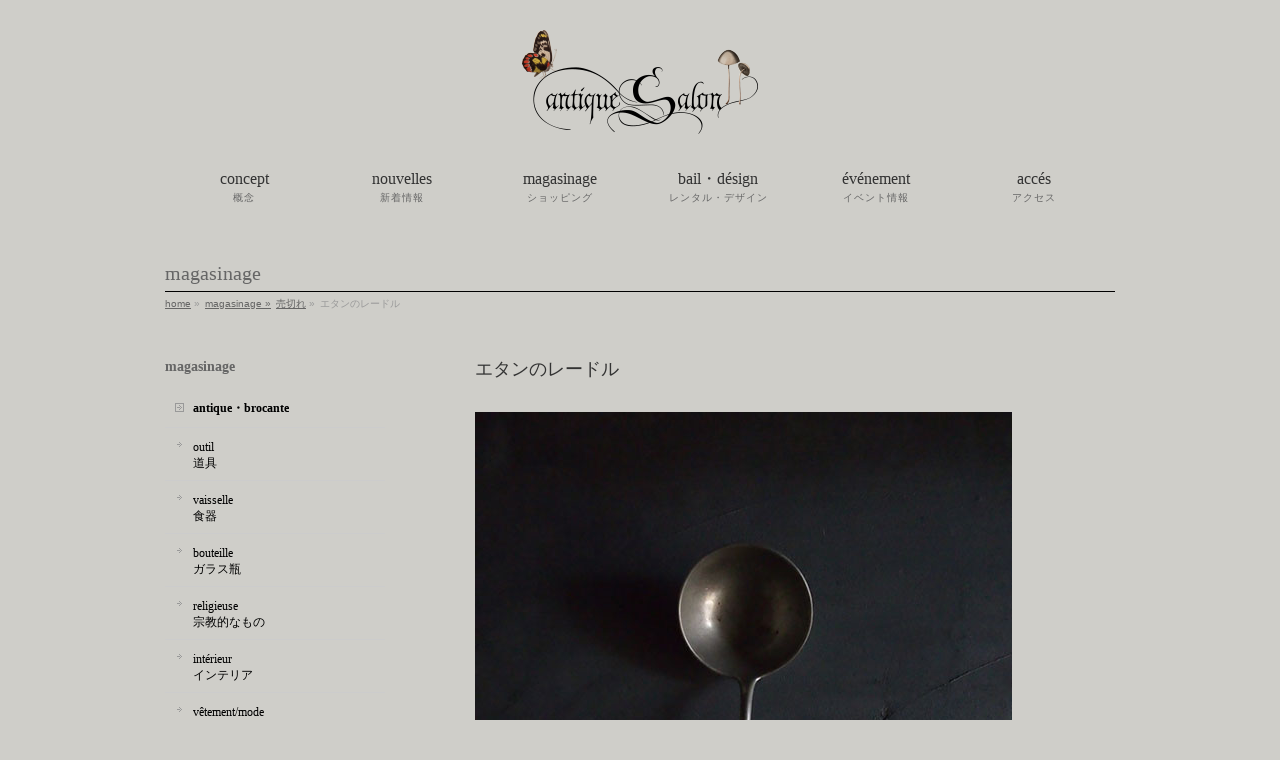

--- FILE ---
content_type: text/html; charset=UTF-8
request_url: https://salon-interior.jp/shopping/%E3%82%A8%E3%82%BF%E3%83%B3%E3%81%AE%E3%83%AC%E3%83%BC%E3%83%89%E3%83%AB/
body_size: 35004
content:
<!DOCTYPE html>
<!--[if IE]>
<meta http-equiv="X-UA-Compatible" content="edge" />
<![endif]-->
<html xmlns:fb="http://ogp.me/ns/fb#" lang="ja">
<head>
<meta charset="UTF-8" />
<meta name="viewport" content="width=device-width, user-scalable=yes, maximum-scale=1.0, minimum-scale=1.0">
<title>エタンのレードル | アンティーク・フランス雑貨店_antiqueSalon</title>
<meta name="description" content="『いたずらな天使』『パリのアトリエ』がコンセプト。『甘酸っぱい蜜』と『毒』といった人間の2面性を表現。" />
<meta name="keywords" content="" />
<link rel="start" href="https://salon-interior.jp/wordpress" title="HOME" />
<meta property="og:site_name" content="アンティーク・フランス雑貨店_antiqueSalon" />
<meta property="og:url" content="https://salon-interior.jp/shopping/%e3%82%a8%e3%82%bf%e3%83%b3%e3%81%ae%e3%83%ac%e3%83%bc%e3%83%89%e3%83%ab/" />
<meta property="og:type" content="article" />
<meta property="og:title" content="エタンのレードル | アンティーク・フランス雑貨店_antiqueSalon" />
<meta property="og:description" content="" />

<meta name='robots' content='max-image-preview:large' />
<link rel='dns-prefetch' href='//s.w.org' />
<link rel="alternate" type="application/rss+xml" title="アンティーク・フランス雑貨店_antiqueSalon &raquo; フィード" href="https://salon-interior.jp/feed/" />
<link rel="alternate" type="application/rss+xml" title="アンティーク・フランス雑貨店_antiqueSalon &raquo; コメントフィード" href="https://salon-interior.jp/comments/feed/" />
		<script type="text/javascript">
			window._wpemojiSettings = {"baseUrl":"https:\/\/s.w.org\/images\/core\/emoji\/13.0.1\/72x72\/","ext":".png","svgUrl":"https:\/\/s.w.org\/images\/core\/emoji\/13.0.1\/svg\/","svgExt":".svg","source":{"concatemoji":"https:\/\/salon-interior.jp\/wordpress\/wp-includes\/js\/wp-emoji-release.min.js?ver=5.7.14"}};
			!function(e,a,t){var n,r,o,i=a.createElement("canvas"),p=i.getContext&&i.getContext("2d");function s(e,t){var a=String.fromCharCode;p.clearRect(0,0,i.width,i.height),p.fillText(a.apply(this,e),0,0);e=i.toDataURL();return p.clearRect(0,0,i.width,i.height),p.fillText(a.apply(this,t),0,0),e===i.toDataURL()}function c(e){var t=a.createElement("script");t.src=e,t.defer=t.type="text/javascript",a.getElementsByTagName("head")[0].appendChild(t)}for(o=Array("flag","emoji"),t.supports={everything:!0,everythingExceptFlag:!0},r=0;r<o.length;r++)t.supports[o[r]]=function(e){if(!p||!p.fillText)return!1;switch(p.textBaseline="top",p.font="600 32px Arial",e){case"flag":return s([127987,65039,8205,9895,65039],[127987,65039,8203,9895,65039])?!1:!s([55356,56826,55356,56819],[55356,56826,8203,55356,56819])&&!s([55356,57332,56128,56423,56128,56418,56128,56421,56128,56430,56128,56423,56128,56447],[55356,57332,8203,56128,56423,8203,56128,56418,8203,56128,56421,8203,56128,56430,8203,56128,56423,8203,56128,56447]);case"emoji":return!s([55357,56424,8205,55356,57212],[55357,56424,8203,55356,57212])}return!1}(o[r]),t.supports.everything=t.supports.everything&&t.supports[o[r]],"flag"!==o[r]&&(t.supports.everythingExceptFlag=t.supports.everythingExceptFlag&&t.supports[o[r]]);t.supports.everythingExceptFlag=t.supports.everythingExceptFlag&&!t.supports.flag,t.DOMReady=!1,t.readyCallback=function(){t.DOMReady=!0},t.supports.everything||(n=function(){t.readyCallback()},a.addEventListener?(a.addEventListener("DOMContentLoaded",n,!1),e.addEventListener("load",n,!1)):(e.attachEvent("onload",n),a.attachEvent("onreadystatechange",function(){"complete"===a.readyState&&t.readyCallback()})),(n=t.source||{}).concatemoji?c(n.concatemoji):n.wpemoji&&n.twemoji&&(c(n.twemoji),c(n.wpemoji)))}(window,document,window._wpemojiSettings);
		</script>
		<style type="text/css">
img.wp-smiley,
img.emoji {
	display: inline !important;
	border: none !important;
	box-shadow: none !important;
	height: 1em !important;
	width: 1em !important;
	margin: 0 .07em !important;
	vertical-align: -0.1em !important;
	background: none !important;
	padding: 0 !important;
}
</style>
	<link rel='stylesheet' id='theme-css'  href='https://salon-interior.jp/wordpress/wp-content/themes/biz-vektor/bizvektor_themes/plain/plain.css?ver=2013-10-14' type='text/css' media='all' />
<link rel='stylesheet' id='wp-block-library-css'  href='https://salon-interior.jp/wordpress/wp-includes/css/dist/block-library/style.min.css?ver=5.7.14' type='text/css' media='all' />
<link rel='stylesheet' id='contact-form-7-css'  href='https://salon-interior.jp/wordpress/wp-content/plugins/contact-form-7/includes/css/styles.css?ver=5.4' type='text/css' media='all' />
<link rel='stylesheet' id='responsive-lightbox-swipebox-css'  href='https://salon-interior.jp/wordpress/wp-content/plugins/responsive-lightbox/assets/swipebox/swipebox.min.css?ver=2.3.1' type='text/css' media='all' />
<script type='text/javascript' src='https://salon-interior.jp/wordpress/wp-includes/js/jquery/jquery.min.js?ver=3.5.1' id='jquery-core-js'></script>
<script type='text/javascript' src='https://salon-interior.jp/wordpress/wp-includes/js/jquery/jquery-migrate.min.js?ver=3.3.2' id='jquery-migrate-js'></script>
<script type='text/javascript' src='https://salon-interior.jp/wordpress/wp-content/themes/biz-vektor/js/master.js?ver=20130708' id='masterjs-js'></script>
<script type='text/javascript' src='https://salon-interior.jp/wordpress/wp-content/plugins/responsive-lightbox/assets/swipebox/jquery.swipebox.min.js?ver=2.3.1' id='responsive-lightbox-swipebox-js'></script>
<script type='text/javascript' src='https://salon-interior.jp/wordpress/wp-content/plugins/responsive-lightbox/assets/infinitescroll/infinite-scroll.pkgd.min.js?ver=5.7.14' id='responsive-lightbox-infinite-scroll-js'></script>
<script type='text/javascript' id='responsive-lightbox-js-extra'>
/* <![CDATA[ */
var rlArgs = {"script":"swipebox","selector":"lightbox","customEvents":"","activeGalleries":"1","animation":"1","hideCloseButtonOnMobile":"0","removeBarsOnMobile":"0","hideBars":"1","hideBarsDelay":"5000","videoMaxWidth":"1080","useSVG":"1","loopAtEnd":"0","woocommerce_gallery":"0","ajaxurl":"https:\/\/salon-interior.jp\/wordpress\/wp-admin\/admin-ajax.php","nonce":"b8c7055b01"};
/* ]]> */
</script>
<script type='text/javascript' src='https://salon-interior.jp/wordpress/wp-content/plugins/responsive-lightbox/js/front.js?ver=2.3.1' id='responsive-lightbox-js'></script>
<link rel="https://api.w.org/" href="https://salon-interior.jp/wp-json/" /><link rel="EditURI" type="application/rsd+xml" title="RSD" href="https://salon-interior.jp/wordpress/xmlrpc.php?rsd" />
<link rel="wlwmanifest" type="application/wlwmanifest+xml" href="https://salon-interior.jp/wordpress/wp-includes/wlwmanifest.xml" /> 
<link rel="canonical" href="https://salon-interior.jp/shopping/%e3%82%a8%e3%82%bf%e3%83%b3%e3%81%ae%e3%83%ac%e3%83%bc%e3%83%89%e3%83%ab/" />
<link rel='shortlink' href='https://salon-interior.jp/?p=18041' />
<link rel="alternate" type="application/json+oembed" href="https://salon-interior.jp/wp-json/oembed/1.0/embed?url=https%3A%2F%2Fsalon-interior.jp%2Fshopping%2F%25e3%2582%25a8%25e3%2582%25bf%25e3%2583%25b3%25e3%2581%25ae%25e3%2583%25ac%25e3%2583%25bc%25e3%2583%2589%25e3%2583%25ab%2F" />
<link rel="alternate" type="text/xml+oembed" href="https://salon-interior.jp/wp-json/oembed/1.0/embed?url=https%3A%2F%2Fsalon-interior.jp%2Fshopping%2F%25e3%2582%25a8%25e3%2582%25bf%25e3%2583%25b3%25e3%2581%25ae%25e3%2583%25ac%25e3%2583%25bc%25e3%2583%2589%25e3%2583%25ab%2F&#038;format=xml" />
<script type="text/javascript" src="https://salon-interior.jp/wordpress/wp-content/themes/biz-vektor-salon/heightLine.js"></script>	<style type="text/css">
	/*-------------------------------------------*/
	/*	font
	/*-------------------------------------------*/
	h1,h2,h3,h4,h4,h5,h6,
	#header #site-title,
	#pageTitBnr #pageTitInner #pageTit,
	#content .leadTxt,
	#sideTower .localHead {font-family: "ＭＳ Ｐ明朝","Hiragino Mincho Pro W6",serif ; }
	#pageTitBnr #pageTitInner #pageTit { font-weight:bold; }
	#gMenu .menu li a strong {font-family: "ＭＳ Ｐ明朝","Hiragino Mincho Pro W6",serif ; }
	</style>
	<link href="http://fonts.googleapis.com/css?family=Droid+Sans:700|Lato:900|Anton" rel="stylesheet" type="text/css" />
<link rel="stylesheet" id="bizvektor-option-css"  href="https://salon-interior.jp/wordpress/wp-content/themes/biz-vektor/css/style_bizvektor_options.css" type="text/css" media="all" />
<link rel="stylesheet" id="bizvektor-sns-css"  href="https://salon-interior.jp/wordpress/wp-content/themes/biz-vektor/css/style_bizvektor_sns.css" type="text/css" media="all" />
<link rel="pingback" href="https://salon-interior.jp/wordpress/xmlrpc.php" />
<style type="text/css" id="custom-background-css">
body.custom-background { background-color: #cfcec9; }
</style>
	<!--[if lte IE 8]>
<link rel="stylesheet" type="text/css" media="all" href="https://salon-interior.jp/wordpress/wp-content/themes/biz-vektor/bizvektor_themes/plain/plain_oldie.css" />
<![endif]-->
<link rel="stylesheet" type="text/css" media="all" href="https://salon-interior.jp/wordpress/wp-content/themes/biz-vektor/css/g_menu_divide_6.css" />
<!--[if lte IE 8]>
<link rel="stylesheet" type="text/css" media="all" href="https://salon-interior.jp/wordpress/wp-content/themes/biz-vektor/css/g_menu_divide_6_oldie.css" />
<![endif]-->
<link rel="stylesheet" type="text/css" media="all" href="https://salon-interior.jp/wordpress/wp-content/themes/biz-vektor-salon/style.css" />
<!--[if lte IE 8]>
<link rel="stylesheet" type="text/css" media="all" href="https://salon-interior.jp/wordpress/wp-content/themes/biz-vektor-salon/style_oldie.css" />
<![endif]-->
</head>

<body class="shopping-template-default single single-shopping postid-18041 custom-background two-column left-sidebar">

<div id="fb-root"></div>
<script>(function(d, s, id) {
  var js, fjs = d.getElementsByTagName(s)[0];
  if (d.getElementById(id)) return;
  js = d.createElement(s); js.id = id;
  js.src = "//connect.facebook.net/ja_JP/all.js#xfbml=1&appId=";
  fjs.parentNode.insertBefore(js, fjs);
}(document, 'script', 'facebook-jssdk'));</script>
<div id="wrap">
<!-- [ #headerTop ] -->
<div id="headerTop">
<div class="innerBox">
<div id="site-description"></div>
</div>
</div><!-- [ /#headerTop ] -->

<!-- [ #header ] -->
<div id="header">
<div id="headerInner" class="innerBox">
<!-- [ #headLogo ] -->
<div id="site-title">
<a href="https://salon-interior.jp/" title="アンティーク・フランス雑貨店_antiqueSalon" rel="home">
<img src="https://salon-interior.jp/wordpress/wp-content/uploads/2013/11/ROGO.png" alt="アンティーク・フランス雑貨店_antiqueSalon" /></a>
</div>
<!-- [ #headLogo ] -->

<!-- [ #headContact ] -->
<!-- [ /#headContact ] -->


</div>
<!-- #headerInner -->
</div>
<!-- [ /#header ] -->


<!-- [ #gMenu ] -->
<div id="gMenu" class="itemClose" onclick="showHide('gMenu');">
<div id="gMenuInner" class="innerBox">
<h3 class="assistive-text"><span>MENU</span></h3>
<div class="skip-link screen-reader-text"><a href="#content" title="メニューを飛ばす">メニューを飛ばす</a></div>
<div class="menu-gmenu-container"><ul id="menu-gmenu-1" class="menu"><li id="menu-item-24" class="menu-item menu-item-type-post_type menu-item-object-page"><a href="https://salon-interior.jp/concept/"><strong>concept</strong><span>概念</span></a></li>
<li id="menu-item-117" class="menu-item menu-item-type-taxonomy menu-item-object-category"><a href="https://salon-interior.jp/category/news/"><strong>nouvelles</strong><span>新着情報</span></a></li>
<li id="menu-item-46" class="menu-item menu-item-type-custom menu-item-object-custom"><a href="/shopping-page"><strong>magasinage</strong><span>ショッピング</span></a></li>
<li id="menu-item-26799" class="menu-item menu-item-type-post_type menu-item-object-page"><a href="https://salon-interior.jp/antique-salon-design/"><strong>bail・désign</strong><span>レンタル・デザイン</span></a></li>
<li id="menu-item-26803" class="menu-item menu-item-type-taxonomy menu-item-object-category"><a href="https://salon-interior.jp/category/event/"><strong>événement</strong><span>イベント情報</span></a></li>
<li id="menu-item-26802" class="menu-item menu-item-type-post_type menu-item-object-page"><a href="https://salon-interior.jp/acces/"><strong>accés</strong><span>アクセス</span></a></li>
</ul></div></div><!-- [ /#gMenuInner ] -->
</div>
<!-- [ /#gMenu ] -->

<div id="pageTitBnr">
<div class="innerBox">
<div id="pageTitInner">
		<h1 id="pageTit">magasinage</h1>
	</div><!-- [ /#pageTitInner ] -->
</div>
</div><!-- [ /#pageTitBnr ] -->
<!-- [ #panList ] -->
<div id="panList">
<div id="panListInner" class="innerBox">
<ul><li id="panHome"><a href="https://salon-interior.jp">home</a> &raquo; </li><li><a href="https://salon-interior.jp/shopping">magasinage &raquo; </a></li><li><a href="https://salon-interior.jp/shopping-cat/vendu/" rel="tag">売切れ</a> &raquo; </li><li>エタンのレードル</li></ul></div>
</div>
<!-- [ /#panList ] -->

<div id="main">

<!-- [ #container ] -->
<div id="container" class="innerBox">
	<!-- [ #content ] -->
	<div id="content">
	<h2>エタンのレードル</h2>
<!-- [ #post- ] -->
<div id="post-18041" class="post-18041 shopping type-shopping status-publish hentry shopping-cat-vendu">
	<div id="entry-mainImg">
		<a href="https://salon-interior.jp/wordpress/wp-content/uploads/2018/04/otama1.jpg" rel="lightbox"><img src="https://salon-interior.jp/wordpress/wp-content/uploads/2018/04/otama1.jpg" alt="エタンのレードル" /></a>	</div>

	<div class="entry-content post-content">
        <b>エタンのレードル</b>　　SK004		<p><p>古いレードル おたま<br />
19世紀　フランス<br />
エタン（ピューター）製<br />
柄におそらくmarguerite　マーガレットであろう装飾が施されています<br />
マーガレットはcoquelicot　ヒナゲシ・bleuet　ヤグルマキクと並んでフランス国旗の色を構成しているお花の一つです<br />
少し重いですが実用はして頂けます<br />
ピューターは錫とアンチモンなどの合金で 融点が250℃と言う柔らかい金属<br />
独特の風合い、優しい手触りが特徴です<br />
良い具合に古びた表情になっています<br />
傷・擦れ・汚れ・小さな凹みなどあります<br />
※装飾品は含みません</p>
<p>サイズ：約318×89</p>
</p>
		<font color="#8b1a1b">SOLD OUT</font>　　			</div><!-- .entry-content -->

	<div id="detailImg">
					<ul class="detailLine">
								<li class="yoko">
						<a href="https://salon-interior.jp/wordpress/wp-content/uploads/2018/04/otama1-2.jpg" rel="lightbox"><img src="https://salon-interior.jp/wordpress/wp-content/uploads/2018/04/otama1-2-320x200.jpg" alt="" /></a>
						<p class="detailCaption"></p>
					</li>
									<li class="yoko right">
						<a href="https://salon-interior.jp/wordpress/wp-content/uploads/2018/04/otama1-3.jpg" rel="lightbox"><img src="https://salon-interior.jp/wordpress/wp-content/uploads/2018/04/otama1-3-320x200.jpg" alt="" /></a>
						<p class="detailCaption"></p>
					</li>
									<li class="yoko">
						<a href="https://salon-interior.jp/wordpress/wp-content/uploads/2018/04/otama1-4.jpg" rel="lightbox"><img src="https://salon-interior.jp/wordpress/wp-content/uploads/2018/04/otama1-4-320x200.jpg" alt="" /></a>
						<p class="detailCaption"></p>
					</li>
									<li class="yoko right">
						<a href="https://salon-interior.jp/wordpress/wp-content/uploads/2018/04/otama1-5.jpg" rel="lightbox"><img src="https://salon-interior.jp/wordpress/wp-content/uploads/2018/04/otama1-5-320x200.jpg" alt="" /></a>
						<p class="detailCaption"></p>
					</li>
									<li class="yoko">
						<a href="https://salon-interior.jp/wordpress/wp-content/uploads/2018/04/otama1-6.jpg" rel="lightbox"><img src="https://salon-interior.jp/wordpress/wp-content/uploads/2018/04/otama1-6-320x200.jpg" alt="" /></a>
						<p class="detailCaption"></p>
					</li>
									<li class="yoko right">
						<a href="https://salon-interior.jp/wordpress/wp-content/uploads/2018/04/otama1-7.jpg" rel="lightbox"><img src="https://salon-interior.jp/wordpress/wp-content/uploads/2018/04/otama1-7-320x200.jpg" alt="" /></a>
						<p class="detailCaption"></p>
					</li>
									<li class="yoko">
						<a href="https://salon-interior.jp/wordpress/wp-content/uploads/2018/04/otama1-8.jpg" rel="lightbox"><img src="https://salon-interior.jp/wordpress/wp-content/uploads/2018/04/otama1-8-320x200.jpg" alt="" /></a>
						<p class="detailCaption"></p>
					</li>
							</ul>
		
		
		<div class="entry-utility">
					</div>
		<!-- .entry-utility -->
	</div>



<!--<div id="nav-below" class="navigation">-->
	<!--<div class="nav-previous"><a href="https://salon-interior.jp/shopping/%e9%a3%b4%e8%89%b2%e3%81%ae%e5%8f%a4%e6%9b%b8-13-2/" rel="prev"><span class="meta-nav">&larr;</span> 飴色の古書 13</a></div> -->
	<!--<div class="nav-next"><a href="https://salon-interior.jp/shopping/%e3%82%ac%e3%83%a9%e3%82%b9%e3%81%ae%e3%83%95%e3%83%ac%e3%83%bc%e3%83%a0/" rel="next">ガラスのフレーム <span class="meta-nav">&rarr;</span></a></div> -->
<!--</div> --><!-- #nav-below -->


<div id="shopList">
<div id="shopListInner">
カテゴリー 一覧へ戻る
<ul><li>「 <a href="https://salon-interior.jp/shopping-cat/vendu/" rel="tag">売切れ</a> 」</li></ul></div>
</div>

<h3>古いものについて</h3>
<p>モニターにより色や状態が異なって見える場合がございます<br />
古いものに関して、長い年月の中でついた細かい傷やシミがある場合がございますが、古いものの風合いとしてご理解いただいた上でご注文ください<br />
特別な傷・ヒビ・シミなどは画像・情報で記載しておりますが、気になる点はご遠慮なく質問ください</p>
</div>
<!-- [ /#post- ] -->


<div id="comments">





</div><!-- #comments -->


</div>
<!-- [ /#content ] -->

<!-- [ #sideTower ] -->
<div id="sideTower">
	<div class="localSection sideWidget">
<div class="localNaviBox">
<h3 class="localHead"></h3>
<ul class="localNavi">
<div class="localSection sideWidget">
<div class="sideWidget" id="nav_menu-2" class="widget widget_nav_menu"><h3 class="localHead">magasinage</h3><div class="menu-shop_menu-container"><ul id="menu-shop_menu" class="menu"><li id="menu-item-10133" class="menu-item menu-item-type-custom menu-item-object-custom menu-item-has-children menu-item-10133"><a>antique・brocante</a>
<ul class="sub-menu">
	<li id="menu-item-7946" class="menu-item menu-item-type-custom menu-item-object-custom menu-item-7946"><a href="/shopping-cat/outil/">outil</br>道具</a></li>
	<li id="menu-item-10134" class="menu-item menu-item-type-custom menu-item-object-custom menu-item-10134"><a href="/shopping-cat/vaisselle">vaisselle</br>食器</a></li>
	<li id="menu-item-121" class="menu-item menu-item-type-custom menu-item-object-custom menu-item-121"><a href="/shopping-cat/bouteille/">bouteille</br>ガラス瓶</a></li>
	<li id="menu-item-7947" class="menu-item menu-item-type-custom menu-item-object-custom menu-item-7947"><a href="/shopping-cat/religieuse/">religieuse</br>宗教的なもの</a></li>
	<li id="menu-item-124" class="menu-item menu-item-type-custom menu-item-object-custom menu-item-124"><a href="/shopping-cat/interieur/">intérieur</br>インテリア</a></li>
	<li id="menu-item-10135" class="menu-item menu-item-type-custom menu-item-object-custom menu-item-10135"><a href="/shopping-cat/vetementmode">vêtement/mode </br>ファッション</a></li>
</ul>
</li>
<li id="menu-item-122" class="menu-item menu-item-type-custom menu-item-object-custom menu-item-has-children menu-item-122"><a>papier・papeterie</a>
<ul class="sub-menu">
	<li id="menu-item-127" class="menu-item menu-item-type-custom menu-item-object-custom menu-item-127"><a href="/shopping-cat/vieux-papiers/">vieux papiers</br>古い紙もの</a></li>
	<li id="menu-item-125" class="menu-item menu-item-type-custom menu-item-object-custom menu-item-125"><a href="/shopping-cat/papeterie/">papeterie</br>文房具</a></li>
	<li id="menu-item-126" class="menu-item menu-item-type-custom menu-item-object-custom menu-item-126"><a href="/shopping-cat/vieux-livre/">vieux livre</br>古書</a></li>
	<li id="menu-item-26773" class="menu-item menu-item-type-custom menu-item-object-custom menu-item-26773"><a href="/shopping-cat/boite-de-papier/">boîte de papier</br>紙箱・ラベル</a></li>
</ul>
</li>
<li id="menu-item-118" class="menu-item menu-item-type-custom menu-item-object-custom menu-item-has-children menu-item-118"><a>mémoire</a>
<ul class="sub-menu">
	<li id="menu-item-119" class="menu-item menu-item-type-custom menu-item-object-custom menu-item-119"><a href="/shopping-cat/poupee-en-biscuit/">poupée en biscuit</br>ビスク・ドール</a></li>
	<li id="menu-item-120" class="menu-item menu-item-type-custom menu-item-object-custom menu-item-120"><a href="/shopping-cat/peluche/">peluche</br>ぬいぐるみ</a></li>
	<li id="menu-item-131" class="menu-item menu-item-type-custom menu-item-object-custom menu-item-131"><a href="/shopping-cat/et-accessoire/">accessoire et matériaux</br>アクセサリー・素材</a></li>
</ul>
</li>
<li id="menu-item-128" class="menu-item menu-item-type-custom menu-item-object-custom menu-item-has-children menu-item-128"><a>histoire neturelle</a>
<ul class="sub-menu">
	<li id="menu-item-132" class="menu-item menu-item-type-custom menu-item-object-custom menu-item-132"><a href="/shopping-cat/objet/">objet</br>オブジェ</a></li>
	<li id="menu-item-130" class="menu-item menu-item-type-custom menu-item-object-custom menu-item-130"><a href="/shopping-cat/specimen/">specimen</br>標本</a></li>
	<li id="menu-item-129" class="menu-item menu-item-type-custom menu-item-object-custom menu-item-129"><a href="/shopping-cat/champignons/">champignons</br>キノコ</a></li>
	<li id="menu-item-10136" class="menu-item menu-item-type-custom menu-item-object-custom menu-item-10136"><a href="/shopping-cat/corps-humain-medicament">corps humain / mêdicament</br>人体・医学</a></li>
	<li id="menu-item-26866" class="menu-item menu-item-type-custom menu-item-object-custom menu-item-26866"><a href="/shopping-cat/oeil-de-verre">oeil de verre</br>義眼</a></li>
	<li id="menu-item-142" class="menu-item menu-item-type-custom menu-item-object-custom menu-item-142"><a href="/shopping-cat/astronomie/">astronomie</br>天文</a></li>
</ul>
</li>
</ul></div></div><div class="widget_text sideWidget" id="custom_html-2" class="widget_text widget widget_custom_html"><div class="textwidget custom-html-widget"><li class="menu-item-has-children-children">

<ul class='sub-menu lastChild'>
<div onclick="obj=document.getElementById('open').style; obj.display=(obj.display=='none')?'block':'none';">
<a style="cursor:pointer;">assiette ↓<br>図版</a>
</div>

<div id="open" style="display:none;clear:both;">
<li class='menu-item menu-item-type-custom menu-item-object-custom firstChild odd'><a href='/shopping-cat/assiette-plante/' class='lastChild'>plante<br>植物</a></li>
<li class='menu-item menu-item-type-custom menu-item-object-custom firstChild odd'><a href='/shopping-cat/assiette-champignons/' class='lastChild'>champignons<br>菌類・キノコ</a></li>
<li class='menu-item menu-item-type-custom menu-item-object-custom firstChild odd'><a href='/shopping-cat/assiette-reptiles/' class='lastChild'>animal/reptiles<br>動物・爬虫類</a></li>
<li class='menu-item menu-item-type-custom menu-item-object-custom firstChild odd'><a href='/shopping-cat/assiette-poisson/' class='lastChild'>poisson/mollusque/créatures de la mer<br>魚・軟体動物・海の生き物</a></li>
<li class='menu-item menu-item-type-custom menu-item-object-custom firstChild odd'><a href='/shopping-cat/assiette-insecte/' class='lastChild'>insecte<br>昆虫</a></li>
<li class='menu-item menu-item-type-custom menu-item-object-custom firstChild odd'><a href='/shopping-cat/assiette-oiseau/' class='lastChild'>oiseau/oeuf<br>鳥・卵</a></li>
<li class='menu-item menu-item-type-custom menu-item-object-custom firstChild odd'><a href='/shopping-cat/assiette-medicament/' class='lastChild'>médicament<br>医学</a></li>
<li class='menu-item menu-item-type-custom menu-item-object-custom firstChild odd'><a href='/shopping-cat/assiette-astronomie/' class='lastChild'>astronomie<br>天文</a></li>
<li class='menu-item menu-item-type-custom menu-item-object-custom firstChild odd'><a href='/shopping-cat/assiette-jonstonus/' class='lastChild'>jonstonus<br>ヨンストン</a></li>
<li class='menu-item menu-item-type-custom menu-item-object-custom firstChild odd'><a href='/shopping-cat/assiette-autre/' class='lastChild'>autre<br>その他</a></li>
</div>	
</ul>

</li></div></div><div class="sideWidget" id="nav_menu-4" class="widget widget_nav_menu"><div class="menu-shop_menu2-container"><ul id="menu-shop_menu2" class="menu"><li id="menu-item-26774" class="menu-item menu-item-type-custom menu-item-object-custom menu-item-has-children menu-item-26774"><a>objets de collection</a>
<ul class="sub-menu">
	<li id="menu-item-26775" class="menu-item menu-item-type-custom menu-item-object-custom menu-item-26775"><a href="/shopping-cat/collection/">コレクタブル</a></li>
</ul>
</li>
<li id="menu-item-26776" class="menu-item menu-item-type-custom menu-item-object-custom menu-item-has-children menu-item-26776"><a>artiste</a>
<ul class="sub-menu">
	<li id="menu-item-26777" class="menu-item menu-item-type-custom menu-item-object-custom menu-item-26777"><a href="/shopping-cat/kuniyoshi-kaneko/">kuniyoshi kaneko<br>金子國義</a></li>
	<li id="menu-item-26778" class="menu-item menu-item-type-custom menu-item-object-custom menu-item-26778"><a href="/shopping-cat/akira-kawashima/">akira kawashima<br>川島 朗</a></li>
	<li id="menu-item-26779" class="menu-item menu-item-type-custom menu-item-object-custom menu-item-26779"><a href="/shopping-cat/arii_momoyo_pottery/">Arii Momoyo Pottery</a></li>
	<li id="menu-item-26780" class="menu-item menu-item-type-custom menu-item-object-custom menu-item-26780"><a href="/shopping-cat/createur/">créateur</a></li>
	<li id="menu-item-26781" class="menu-item menu-item-type-custom menu-item-object-custom menu-item-26781"><a href="/shopping-cat/livre_d_art">livre d’ art</a></li>
</ul>
</li>
<li id="menu-item-26782" class="menu-item menu-item-type-custom menu-item-object-custom menu-item-has-children menu-item-26782"><a href="#">marché aue puces</a>
<ul class="sub-menu">
	<li id="menu-item-26783" class="menu-item menu-item-type-custom menu-item-object-custom menu-item-26783"><a href="/shopping-cat/marche-aue-puces/">蚤の市・サービス品</a></li>
</ul>
</li>
<li id="menu-item-26784" class="menu-item menu-item-type-custom menu-item-object-custom menu-item-has-children menu-item-26784"><a href="#">vendu</a>
<ul class="sub-menu">
	<li id="menu-item-26785" class="menu-item menu-item-type-custom menu-item-object-custom menu-item-26785"><a href="/shopping-cat/vendu/">売切れ</a></li>
</ul>
</li>
</ul></div></div></div>

</ul>
</div>
</div>
	</div>
<!-- [ /#sideTower ] -->
</div>
<!-- [ /#container ] -->

</div><!-- #main -->

<!-- [ #footerSection ] -->
<div id="footerSection">
	<div id="pagetop">
	<div id="pagetopInner" class="innerBox">
	<a href="#wrap">▲ PAGETOP</a>
	</div>
	</div>


	<div id="footMenu">
	<div id="footMenuInner" class="innerBox">
	<div class="menu-fmenu-container"><ul id="menu-fmenu" class="menu"><li id="menu-item-208" class="menu-item menu-item-type-post_type menu-item-object-page menu-item-208"><a href="https://salon-interior.jp/%e7%89%b9%e5%ae%9a%e5%95%86%e5%8f%96%e5%bc%95%e8%a1%a8%e7%a4%ba/">特定商取引表示</a></li>
<li id="menu-item-211" class="menu-item menu-item-type-post_type menu-item-object-page menu-item-211"><a href="https://salon-interior.jp/%e3%83%97%e3%83%a9%e3%82%a4%e3%83%90%e3%82%b7%e3%83%bc%e3%83%9d%e3%83%aa%e3%82%b7%e3%83%bc/">プライバシーポリシー</a></li>
<li id="menu-item-210" class="menu-item menu-item-type-post_type menu-item-object-page menu-item-210"><a href="https://salon-interior.jp/%e3%82%b5%e3%82%a4%e3%83%88%e3%83%9e%e3%83%83%e3%83%97/">サイトマップ</a></li>
<li id="menu-item-209" class="menu-item menu-item-type-post_type menu-item-object-page menu-item-209"><a href="https://salon-interior.jp/%e3%83%aa%e3%83%b3%e3%82%af/">リンク</a></li>
<li id="menu-item-26772" class="menu-item menu-item-type-post_type menu-item-object-page menu-item-26772"><a href="https://salon-interior.jp/inquiry/">お問い合わせ</a></li>
</ul></div>	</div>
	</div>

	<!-- [ #footer ] -->
	<div id="footer">
	<!-- [ #footerInner ] -->
	<div id="footerInner" class="innerBox">
		<dl id="footerOutline">
		<dt><!--アンティーク・フランス雑貨店_antiqueSalon--></dt>
		<dd>
		名古屋市中区錦2丁目-5-29 えびすビルパート1_2F tel : 052-253-9126　fax : 052-253-9127<br />
		営業時間：12:00～19:00　定休日：水曜・木曜・第一日曜
				</dd>
		</dl>
		<!-- [ #footerSiteMap ] -->
		<div id="footerSiteMap">
				</div>
		<!-- [ /#footerSiteMap ] -->
	</div>
	<!-- [ /#footerInner ] -->
	</div>
	<!-- [ /#footer ] -->

	<!-- [ #siteBottom ] -->
	<div id="siteBottom">
    <div id="siteBottomInner" class="innerBox">
	<div id="copy">Copyright &copy; <a href="https://salon-interior.jp/" rel="home">アンティーク・フランス雑貨店_antiqueSalon</a> All Rights Reserved.</div><div id="powerd"></div>	</div>
	</div>
	<!-- [ /#siteBottom ] -->
</div>
<!-- [ /#footerSection ] -->
</div>
<!-- [ /#wrap ] -->
<script type='text/javascript' src='https://salon-interior.jp/wordpress/wp-includes/js/comment-reply.min.js?ver=5.7.14' id='comment-reply-js'></script>
<script type='text/javascript' src='https://salon-interior.jp/wordpress/wp-includes/js/dist/vendor/wp-polyfill.min.js?ver=7.4.4' id='wp-polyfill-js'></script>
<script type='text/javascript' id='wp-polyfill-js-after'>
( 'fetch' in window ) || document.write( '<script src="https://salon-interior.jp/wordpress/wp-includes/js/dist/vendor/wp-polyfill-fetch.min.js?ver=3.0.0"></scr' + 'ipt>' );( document.contains ) || document.write( '<script src="https://salon-interior.jp/wordpress/wp-includes/js/dist/vendor/wp-polyfill-node-contains.min.js?ver=3.42.0"></scr' + 'ipt>' );( window.DOMRect ) || document.write( '<script src="https://salon-interior.jp/wordpress/wp-includes/js/dist/vendor/wp-polyfill-dom-rect.min.js?ver=3.42.0"></scr' + 'ipt>' );( window.URL && window.URL.prototype && window.URLSearchParams ) || document.write( '<script src="https://salon-interior.jp/wordpress/wp-includes/js/dist/vendor/wp-polyfill-url.min.js?ver=3.6.4"></scr' + 'ipt>' );( window.FormData && window.FormData.prototype.keys ) || document.write( '<script src="https://salon-interior.jp/wordpress/wp-includes/js/dist/vendor/wp-polyfill-formdata.min.js?ver=3.0.12"></scr' + 'ipt>' );( Element.prototype.matches && Element.prototype.closest ) || document.write( '<script src="https://salon-interior.jp/wordpress/wp-includes/js/dist/vendor/wp-polyfill-element-closest.min.js?ver=2.0.2"></scr' + 'ipt>' );( 'objectFit' in document.documentElement.style ) || document.write( '<script src="https://salon-interior.jp/wordpress/wp-includes/js/dist/vendor/wp-polyfill-object-fit.min.js?ver=2.3.4"></scr' + 'ipt>' );
</script>
<script type='text/javascript' src='https://salon-interior.jp/wordpress/wp-includes/js/dist/hooks.min.js?ver=d0188aa6c336f8bb426fe5318b7f5b72' id='wp-hooks-js'></script>
<script type='text/javascript' src='https://salon-interior.jp/wordpress/wp-includes/js/dist/i18n.min.js?ver=6ae7d829c963a7d8856558f3f9b32b43' id='wp-i18n-js'></script>
<script type='text/javascript' id='wp-i18n-js-after'>
wp.i18n.setLocaleData( { 'text direction\u0004ltr': [ 'ltr' ] } );
</script>
<script type='text/javascript' src='https://salon-interior.jp/wordpress/wp-includes/js/dist/vendor/lodash.min.js?ver=4.17.21' id='lodash-js'></script>
<script type='text/javascript' id='lodash-js-after'>
window.lodash = _.noConflict();
</script>
<script type='text/javascript' src='https://salon-interior.jp/wordpress/wp-includes/js/dist/url.min.js?ver=7c99a9585caad6f2f16c19ecd17a86cd' id='wp-url-js'></script>
<script type='text/javascript' id='wp-api-fetch-js-translations'>
( function( domain, translations ) {
	var localeData = translations.locale_data[ domain ] || translations.locale_data.messages;
	localeData[""].domain = domain;
	wp.i18n.setLocaleData( localeData, domain );
} )( "default", {"translation-revision-date":"2025-10-03 12:48:34+0000","generator":"GlotPress\/4.0.1","domain":"messages","locale_data":{"messages":{"":{"domain":"messages","plural-forms":"nplurals=1; plural=0;","lang":"ja_JP"},"You are probably offline.":["\u73fe\u5728\u30aa\u30d5\u30e9\u30a4\u30f3\u306e\u3088\u3046\u3067\u3059\u3002"],"Media upload failed. If this is a photo or a large image, please scale it down and try again.":["\u30e1\u30c7\u30a3\u30a2\u306e\u30a2\u30c3\u30d7\u30ed\u30fc\u30c9\u306b\u5931\u6557\u3057\u307e\u3057\u305f\u3002 \u5199\u771f\u307e\u305f\u306f\u5927\u304d\u306a\u753b\u50cf\u306e\u5834\u5408\u306f\u3001\u7e2e\u5c0f\u3057\u3066\u3082\u3046\u4e00\u5ea6\u304a\u8a66\u3057\u304f\u3060\u3055\u3044\u3002"],"An unknown error occurred.":["\u4e0d\u660e\u306a\u30a8\u30e9\u30fc\u304c\u767a\u751f\u3057\u307e\u3057\u305f\u3002"],"The response is not a valid JSON response.":["\u8fd4\u7b54\u304c\u6b63\u3057\u3044 JSON \u30ec\u30b9\u30dd\u30f3\u30b9\u3067\u306f\u3042\u308a\u307e\u305b\u3093\u3002"]}},"comment":{"reference":"wp-includes\/js\/dist\/api-fetch.js"}} );
</script>
<script type='text/javascript' src='https://salon-interior.jp/wordpress/wp-includes/js/dist/api-fetch.min.js?ver=25cbf3644d200bdc5cab50e7966b5b03' id='wp-api-fetch-js'></script>
<script type='text/javascript' id='wp-api-fetch-js-after'>
wp.apiFetch.use( wp.apiFetch.createRootURLMiddleware( "https://salon-interior.jp/wp-json/" ) );
wp.apiFetch.nonceMiddleware = wp.apiFetch.createNonceMiddleware( "af497e5ed2" );
wp.apiFetch.use( wp.apiFetch.nonceMiddleware );
wp.apiFetch.use( wp.apiFetch.mediaUploadMiddleware );
wp.apiFetch.nonceEndpoint = "https://salon-interior.jp/wordpress/wp-admin/admin-ajax.php?action=rest-nonce";
</script>
<script type='text/javascript' id='contact-form-7-js-extra'>
/* <![CDATA[ */
var wpcf7 = [];
/* ]]> */
</script>
<script type='text/javascript' src='https://salon-interior.jp/wordpress/wp-content/plugins/contact-form-7/includes/js/index.js?ver=5.4' id='contact-form-7-js'></script>
<script type='text/javascript' src='https://salon-interior.jp/wordpress/wp-includes/js/wp-embed.min.js?ver=5.7.14' id='wp-embed-js'></script>

<!-- GooglePlusOne -->
<script type="text/javascript" src="https://apis.google.com/js/plusone.js">
  {lang: 'ja'}
</script>
<!-- /GooglePlusOne -->
</body>
</html>

--- FILE ---
content_type: text/css
request_url: https://salon-interior.jp/wordpress/wp-content/themes/biz-vektor-salon/style.css
body_size: 16039
content:
@charset "utf-8"; /*
Theme Name: BizVektor-salon
Theme URI: http://bizvektor.com
Template: biz-vektor
Description: Theme for antique salon website
Author: Vektor,Inc
Tags: 
*/

/*-------------------------------------------*/
/*	基本設定
/*-------------------------------------------*/
/*Windows用にfontで「ＭＳ Ｐ明朝」→無くす*/

body     { color: #666; text-align: center;font-family:"ヒラギノ角ゴ Pro W3","Hiragino Kaku Gothic Pro",Osaka,sans-serif; }

/*
body     { color: #666; text-align: center;font-family:"Hiragino Mincho Pro W6",serif; }
*/
/*-------------------------------------------*/
/*  font 
/*-------------------------------------------*/
/*デフォルトにてWindows用にfontで「ＭＳ Ｐ明朝」→無くす*/
h1,h2,h3,h4,h4,h5,h6,
#header #site-title,
#pageTitBnr #pageTitInner #pageTit,
#content .leadTxt,
#sideTower .localHead {font-family: "Hiragino Mincho Pro W6",serif ; }
#gMenu .menu li a strong {font-family:"Hiragino Mincho Pro W6",serif ; }


/*オンマウスとページオンの文字リンクカラー*/
a:hover,
a:active  { color: #999; }


/*投稿記事ページ送りリンクカラー*/
.navigation a:active,
.navigation a:hover { color: #999; }


/*サイトマップのリンクカラー*/
#content ul.linkList li a:hover	{ background-image:url(images/icon_arrow1_gray.gif);color:#999; }


/*ロゴを中央へ*/
#site-title{width:100%;}
#site-title img {margin:auto; display:block}



/*-------------------------------------------*/
/*	front-page
/*-------------------------------------------*/

#content #topItems {margin: 0 0 30px; display: block; overflow: hidden; }
#content #topItems h2 {margin: 0px 0px 10px; }

/*-------------------------------------------*/
/*	shopping
/*-------------------------------------------*/

.page-template-page-shopping-php #content .infoList {border-top: none; }
#content .infoList .shopping_item {border: none; float:left; overflow: visible; padding: 20px 0 0; }
#content .infoList .shopping_item .itemImg { }
#content .infoList .shopping_item img {/*border: 5px solid #fff;*/ /*-moz-box-shadow: 0px 0px 2px #888;*/ /* Firefox用 */ /*-webkit-box-shadow: 0px 0px 2px #888;*/ /* Safari,Google Chrome用 */ width: 90%; }
#content .infoList .shopping_item img:hover {opacity: 0.6; }
#content .infoList .shopping_item .entryTxtBox {padding: 10px 0 0;}
#content .infoList .shopping_item div.entryTxtBox h4.entryTitle{border-bottom: none; font-size: 80%; font-family: "ヒラギノ角ゴ Pro W3","Hiragino Kaku Gothic Pro",Osaka,sans-serif; margin: 0;}
#content .infoList .shopping_item .itemPrice {font-size: 80%; }
#content .infoList .shopping_item .entryTxtBox .entryMeta {line-height: 100%; padding-top: 3px; }
#content .itemNew {font-size: 60%; color:#8b1a1b;}

#pageTitBnr #pageTitInner {/*border-top: 2px solid #000; border-bottom: 2px solid #ccc;*/ margin: 25px 0 0;}

// #sideTower .localHead {font-size:16px; border-top: none; /*border-bottom: 2px solid #000; */ padding:0px 10px 10px;}
 #sideTower .localHead {font-size:14px; border-top: none; border-bottom: none; padding:0px 0px 10px;}

.sideTower-top {
	margin-top:-10px;
	margin-right:30px;
	width:280px!important;
}

/*ショッピングメニュー*/
#sideTower .sideWidget li a:hover,
#sideTower .sideWidget li.current_page_item a,
#sideTower .sideWidget li.current-cat a	{ background-color:#cfcec9; }


#sideTower .sideWidget li ul	li a:hover,
#sideTower .sideWidget li.current-cat ul li a:hover,
#sideTower .sideWidget li.current_page_item ul li a:hover	{ background-color:#cfcec9; color:#666;}


#sideTower .sideWidget li ul	li.current-cat a,
#sideTower .sideWidget li ul	li.current_page_item a,
#sideTower .sideWidget li ul	li a:hover { background-color:#cfcec9;}


#sideTower .menu-item-has-children{font-weight: bold; font-family:Georgia, "Times New Roman", Times, serif}
#sideTower ul .sub-menu{font-weight:lighter}

/*ショッピングメニュー*/
#sideTower .sideWidget li a	{ font-size: 12px; display:block; text-decoration:none; color:#000; background:url(images/icon_arrow1_gray.gif) 10px 50% no-repeat; }


/*		#content
/*-------------------------------------------*/
#content h2,
#content h1.contentTitle,
#content h1.entryPostTitle	{ border:none; padding:13px 0px 8px; font-weight:normal;}


#content h3	{  font-size:14px; padding:2px 0px 0px 10px;color:#666; }


/*-------------------------------------------*/
/*	ページタイトル
/*-------------------------------------------*/
#pageTitBnr #pageTitInner #pageTit  { font-size:20px; font-weight:lighter; }
#pageTitInner{border-bottom:solid 1px #000000}
#pageTitBnr #pageTitInner  {height: 48px;}



/*-------------------------------------------*/
/*	top
/*-------------------------------------------*/

#topPr h3	{ padding-left:0px; font-weight:normal;border-left:none;}

#topPr .topPrInner p.topPrDescription {font-size: 11px;}


/*-------------------------------------------*/
/*	headerのロゴサイズ
/*-------------------------------------------*/
#header #site-title a img	{ max-height:170px; margin:10px auto 10px auto; }


/*-------------------------------------------*/
/* gMenu
/*-------------------------------------------*/

// miyasaki
#gMenu2 {
  position: relative;
  border: 1px dashed #996;
  margin: 0px 10px 0px 10px;
  text-align: left;
　z-index: 0 !important;
}

#gMenu .menu	{ border-left:none; }
#gMenu .menu li a	{ border-right:none; }

#gMenu .menu	{ font-size: 16px;}


/*ホバー*/
#gMenu .menu li a:hover	{ background:none; color:#777}
/*スマホメニュー時*/
#gMenu .assistive-text  { background:none; border-bottom:solid 1px #666; font-family:Georgia, "Times New Roman", Times, serif;}

#gMenu .menu li.current_page_item a ,
#gMenu .menu li.current_page_ancestor a{ background:none; }


#gMenu .menu li.current_page_ancestor li a { background-color:#cfcec9;
-ms-filter: "progid:DXImageTransform.Microsoft.Gradient(StartColorStr=#cfcec9, EndColorStr=#cfcec9)" !important;}


/*-------------------------------------------*/
/*	#panList
/*-------------------------------------------*/
#panList #panListInner	{ border:none }



/*-------------------------------------------*/
/*	#shopList
/*-------------------------------------------*/
#shopList	{ /*clear:both;*/ font-size:10px; color:#999; padding:0px;display:block; /*overflow:hidden;*/ width:100%; }
#shopList #shopListInner	{/* display:block;*/ /*overflow:hidden;*/ text-align:right; padding:0px; line-height:24px; /*border:1px solid #000;*/ }
#shopList { /*display:none; */}
#shopList ul	{ /*display:inline-block;*/ list-style:none; }
#shopList ul li	{ /*display:inline-block;*/ list-style:none; padding-right:5px; /*font-size:14px;*/ }

/*-------------------------------------------*/
/*	table
/*-------------------------------------------*/
#content table { border-top: 1px solid #666; }
#content tr th,
#content thead tr th { background-color:#cfcec9; }
#content tr th { border: 1px solid #666; }
#content tr td { border: 1px solid #666; }


/*-------------------------------------------*/
/*	trust form
/*-------------------------------------------*/
#trust-form tr th{border:none;}
#trust-form tr td{border:none;}
#trust-form table { border:none; }

/*必須マークカラー*/
div#trust-form.contact-form span.require {color: #c00;}



/*-------------------------------------------*/
/*	taxonomy-shopping-cat
/*-------------------------------------------*/

#content #catImg {margin-bottom: 30px;}

/*-------------------------------------------*/
/*	footer
/*-------------------------------------------*/
#footer	{ text-align:center; padding:0px 0px 10px; }
#footer dl#footerOutline	{ width:100%; }
#footer .innerBox{ text-align:center; }

#footMenu .innerBox { border-bottom:1px solid #000; }



/*-------------------------------------------*/
/*	PAGE TOP　フォント
/*-------------------------------------------*/
#pagetop a	{ font-family:Georgia, "Times New Roman", Times, serif;}

/*-------------------------------------------*/
/*	nouvelles/événement　
/*-------------------------------------------*/
/*日付カラー*/
#content .infoList .infoDate	{ margin-right:8px; color:#777 ; /*line-height:120%;*/ font-size: 87.5%;}

/*テキスト*/
#content .infoList ul li .infoTxt a	{ background:none; padding-left:0px; padding-top:3px;font-size: 87.5%;}
#content .infoList ul li .infoTxt a:hover	{ color:#777; text-decoration:underline; font-size: 87.5%;}


/*-------------------------------------------*/
/*	ページ送り　デザイン　
/*-------------------------------------------*/
.paging span,
.paging a	{ color:#666;border:1px solid #666;  border-radius:0; }
.paging span.current,
.paging a:hover	{ background-color:#666; }

/*Antiqueいろいろのページインデックス*/
#content .child_page_block h4	{ border-bottom:1px solid #000; box-shadow:none; font-size: 100%; }
/*ほバーカラー*/
#content .child_page_block p a:hover	{ color:#999; }
/*写真枠*/
#content .child_page_block .thumbImage .thumbImageInner 	{ border:none; }



#content .childPageBox ul li a:hover,
#content .childPageBox ul li.current_page_item a { background-image:url(images/icon_arrow1_gray.gif); text-decoration:underline;color:#999; }
#content .childPageBox ul li.current_page_item ul li a:hover	{ color:#999; text-decoration:underline;background-image:url(images/icon_arrow2_gray.gif); }


/*コンテンツ　文字サイズ*/
#content p	{ font-size: 87.5%; padding: 0px 0px; }
#content .infoList .infoListBox div.entryTxtBox h4 { font-size:100%;}
#content.entryTitle{ font-size:87.5%;}

#content ul.linkList li a:hover	{ background-image:url(images/icon_arrow1_gray.gif);text-decoration:underline;color:#999; }

/*ボタン*/
input { background-color: #333333; color:#FFF; font-size:12px;
}

/*問い合わせ文字色*/
.text input { color:#333333; font-size:14px;line-height: 140%; }

/*-------------------------------------------*/
/*	single-shopping
/*-------------------------------------------*/

#content #entry-mainImg {float: none; padding: 0 0 20px; /*width: 100%; clear: both;*/}
#content #entry-mainImg:hover {opacity: 0.6; }
#content .entry-content {padding-left: 0px; }
#content #detailImg {clear: both; }
#content #detailImg ul {margin: 0; }
#content #detailImg li {display: inline-block; padding: 0; vertical-align: top; }
#content #detailImg li.yoko {width: 49%;margin-right: 1%; }
#content #detailImg li.tate {width: 32.1%; margin-right: 1%; }
#content #detailImg li.right {margin-right: 0;float:right; }
#content #detailImg li img {width: 100%; }
#content #detailImg li img:hover {opacity: 0.6; }
#content .detailCaption {font-size: 0.8em; margin: 3px 0 0px; text-align: center; }
#content .paging {clear: both; }

.infoList .shopping_item { width:23%; margin-right:2.65%; }
.infoList .shopping_item:nth-child(2n) { width: 23%; margin-right: 2.65%; }
.infoList .shopping_item:nth-child(3n) { width: 23%; margin-right: 2.65%; }
.infoList .shopping_item:nth-child(4n) { width: 23%; margin-right: 0; }

@media(max-width: 760px){
#content #entry-mainImg {float: none; padding: 0 0 20px; /*width: 100%;clear: both;*/}
#content .entry-content {padding-left: 0px; }
.infoList .shopping_item { width:32%; margin-right:2%; }
.infoList .shopping_item:nth-child(4n) { width: 32%; margin-right: 2%; }
.infoList .shopping_item:nth-child(2n) { width: 32%; margin-right: 2%; }
.infoList .shopping_item:nth-child(3n) { width: 32%; margin-right: 0; }
}

@media(max-width: 680px){
#content #entry-mainImg {width: 100%; clear: both;}
#content #detailImg li.tate {width: 32.0%; margin-right: 1%; }
#content #detailImg li.right {margin-right: 0; float:right;}
}

@media(max-width: 540px){
#content #entry-mainImg {width: 100%; clear: both;}
#content #detailImg li.yoko {width: 48.75%;margin-right: 1%; }
#content #detailImg li.tate {width: 31.65%; margin-right: 1%; }
#content #detailImg li.right {margin-right: 0; float:right;}
.infoList .shopping_item { width:48%; margin-right:3%; }
.infoList .shopping_item:nth-child(3n) { width: 48%; margin-right: 3%; }
.infoList .shopping_item:nth-child(4n) { width: 48%; margin-right: 0; }
.infoList .shopping_item:nth-child(2n) { width: 48%; margin-right: 0; }
}

@media(max-width: 360px){
#content #entry-mainImg {float: none; padding: 0 0 20px; width: 100%; }
#content #entry-mainImg img {width: 100%; }
#content #detailImg li.yoko {width: 100%; margin-right: 0; }
#content #detailImg li.tate {width: 100%; margin-right: 0; }
#content #detailImg li.right {margin-right: 0; }
#content .entry-content {padding-left: 0; }
}

// .textwidget img:hover {opacity: 0.6; }
#sideTower .menu-item-has-children-children{
	font-weight: bold;
    font-family: Georgia, "Times New Roman", Times, serif;
	margin-top:-30px;
	margin-bottom:-10px;
}
.category-news #main #container #sideTower #nav_menu-3 {
display:none;
}

.category-event #main #container #sideTower #nav_menu-3 {
display:none;
}

.n2-ss-layer{
	font-family:"Hiragino Mincho Pro W6",serif !important; 
}
a{
  -webkit-transition: 0.2s ease-in-out;
  -moz-transition: 0.2s ease-in-out;
  -o-transition: 0.2s ease-in-out;
  transition: 0.2s ease-in-out;
}
a:hover {opacity: 0.6 !important; }
a:hover img{
  filter: alpha(opacity=60);
  -moz-opacity: 0.6;
  -webkit-transition: 0.3s ease-in-out;
  -moz-transition: 0.3s ease-in-out;
  -o-transition: 0.3s ease-in-out;
  transition: 0.3s ease-in-out;
}

.sns{
	margin-left:-10px;
}


.ac_menu {
//    max-width: 600px;
}

.ac_menu a {
    display: block;
    padding: 15px;
    text-decoration: none;
    color: #FFF;
}

.ac_menu label {
    display: block;
	width:120px;
    margin: 0 0 4px 0;
    padding : 12px;
    line-height: 1;
	border:solid 1px #B3BBC0FF;
    color :#fff;
    cursor :pointer;
	font-size:13px!important;
	background-color:#000;
	opacity:0.7;
}

.ac_menu input {
    display: none;
}

.ac_menu ul {
    margin: 0;
    padding: 0;
    list-style: none;
	background :#000;
    opacity:0.7;
}

.ac_menu li {
    height: 0;
    overflow: hidden;
    -webkit-transition: all 0.5s;
    -moz-transition: all 0.5s;
    -ms-transition: all 0.5s;
    -o-transition: all 0.5s;
    transition: all 0.5s;
}

.ac_menu .jap {
	color: #B3BBC0FF;
	font-size:10px;
}


#menu_bar01:checked ~ #links01 li,
#menu_bar02:checked ~ #links02 li,
#menu_bar03:checked ~ #links03 li{
    height: 60px;
    opacity: 1;
}

.top-left{
	float:left;
	margin-left:15px;
	margin-right:45px;
}
@media(max-width: 540px){
	.top-left{
		margin-left:0px;
		margin-right:0px;
	}
}

.font-widget-l{
	margin-top:6.5em;
	color: #444; 
	font-size: 12px;
	font-family:'Hiragino Mincho Pro W6',serif;
	letter-spacing:-0.02em;
	white-space: nowrap;
}

.font-widget-ls{
	letter-spacing:0.02em;
}


@media (min-width: 970px) {
	.font-widget-l{
		margin-top:4.6em;
	}
	/* Safari */
	_:lang(x)+_:-webkit-full-screen-document, .font-widget-l {
		margin-top:5.0em;
	}
}

.font-widget-m{
	margin-top:1.5em;
	color: #444; 
	font-size: 12px;
	font-family:'Hiragino Mincho Pro W6',serif;
}
.font-widget-ms{
	letter-spacing:-0.048em;
}
.font-widget-ms2{
	letter-spacing:-0.044em;
}

/* Safari */
_:lang(x)+_:-webkit-full-screen-document, .font-widget-l {
	font-size: 11px;
}
_:lang(x)+_:-webkit-full-screen-document, .font-widget-ls {
	letter-spacing:-0.02em;
}
_:lang(x)+_:-webkit-full-screen-document, .font-widget-ls2 {
	letter-spacing:-0.05em;
}
_:lang(x)+_:-webkit-full-screen-document, .font-widget-ms {
	letter-spacing:-0.052em;
}
_:lang(x)+_:-webkit-full-screen-document, .font-widget-ms2 {
	letter-spacing:-0.042em;
}


/* FireFox */
@-moz-document url-prefix(){
	.font-widget-l {
		font-size: 11px;
	}
	 .font-widget-ls {
		letter-spacing:-0.02em;
	}
	.font-widget-ls2 {
		letter-spacing:-0.06em;
	}
	.font-widget-ms {
		letter-spacing:-0.048em;
	}
	.font-widget-ms2 {
		letter-spacing:-0.039em;
	}
}

.font-widget-m2{
	color: #666; 
	font-size: 11px;
	font-family:"ヒラギノ角ゴ Pro W3","Hiragino Kaku Gothic Pro",Osaka,sans-serif;
}
#gMenu .menu li a span{
	color: #666; 
	font-family:'Hiragino Mincho Pro W6',serif!important;
	line-height:22px;
}

.top-whatsnew{
	width:100%;
	text-align:left;
}
.widget-title{
	margin-top:-3px;
}